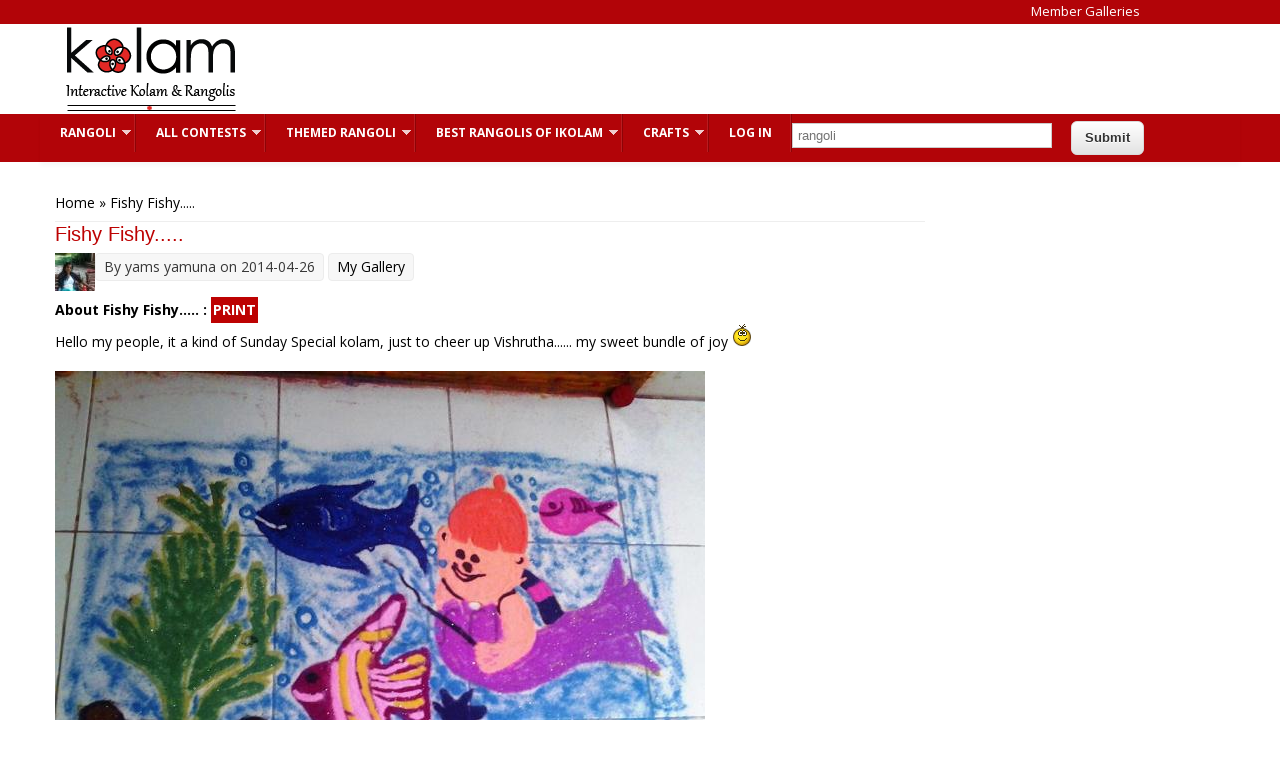

--- FILE ---
content_type: text/html; charset=utf-8
request_url: https://www.google.com/recaptcha/api2/aframe
body_size: 267
content:
<!DOCTYPE HTML><html><head><meta http-equiv="content-type" content="text/html; charset=UTF-8"></head><body><script nonce="pig9Xg_405wKRy3dTxvyNw">/** Anti-fraud and anti-abuse applications only. See google.com/recaptcha */ try{var clients={'sodar':'https://pagead2.googlesyndication.com/pagead/sodar?'};window.addEventListener("message",function(a){try{if(a.source===window.parent){var b=JSON.parse(a.data);var c=clients[b['id']];if(c){var d=document.createElement('img');d.src=c+b['params']+'&rc='+(localStorage.getItem("rc::a")?sessionStorage.getItem("rc::b"):"");window.document.body.appendChild(d);sessionStorage.setItem("rc::e",parseInt(sessionStorage.getItem("rc::e")||0)+1);localStorage.setItem("rc::h",'1768968822200');}}}catch(b){}});window.parent.postMessage("_grecaptcha_ready", "*");}catch(b){}</script></body></html>

--- FILE ---
content_type: application/javascript; charset=utf-8
request_url: https://fundingchoicesmessages.google.com/f/AGSKWxXDvS3Jok9zxsweUqr4iKxMqlsE8bUCQcPDEIOqy2nGx8WfgBOs-kP_MT2M8yABDRZGnyzF4ZXBgMbh3nA0oq_0dF0XNSLsZtI_mPIT1cYUygbU23BqCyClasyeMF9Ai0vjsQL8Fom9_BhNJitXqbtaku3MP0pZVoq_HbUNHz-s_Z94vPzkC3Xh9ioL/_.gif?ad=&displayads=/fuckadblock.min.js/showadcontent./dynanews/ad-
body_size: -1292
content:
window['044af752-b1a0-48dd-b38e-8f0a492e6a43'] = true;